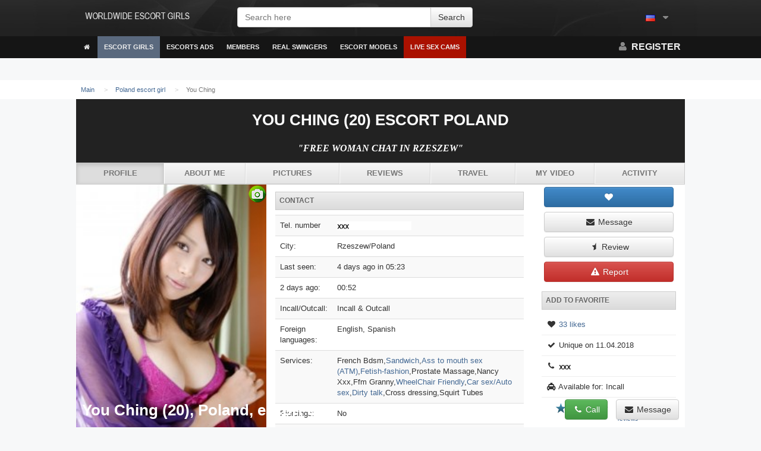

--- FILE ---
content_type: text/html; charset=UTF-8
request_url: https://escortgeek.eu/poland/profile-you-ching-id5451.php
body_size: 10166
content:
<!DOCTYPE html>
<html>
	<head>	
		<link rel="icon" type="image/png" href="/favicon.png" />
		<meta charset="utf-8"/>
		<meta http-equiv="X-UA-Compatible" content="IE=edge"/>
		<!--<meta http-equiv="refresh" content="3600" >-->
		<meta name="viewport" content="width=device-width, initial-scale=1, user-scalable=no" />
		<title>You Ching, age 20, Escort in Rzeszew / Poland - escortgeek.eu</title>
		<meta name="description" content="Poland escort You Ching, Age: 20yo, Introduction: Come by for a naughty adventure and feel free to book me for a longer session, overnight, or as a kinky tour guide if you are in Berlin for a holiday."/>
		<link rel="canonical" href="https://escortgeek.eu/poland/profile-you-ching-id5451.php"/>
		<script src="/assets/js/jquery-1.11.0.min.js"></script>
		<link rel="stylesheet" href="/assets/css/sxt.2017.09.06.css" type="text/css"/>
		<link rel="stylesheet" href="/assets/css/flags.css" type="text/css" />
		<link rel="stylesheet" href="/assets/css/jquery.mCustomScrollbar.min.css" />
		<link href="//maxcdn.bootstrapcdn.com/font-awesome/4.1.0/css/font-awesome.min.css" rel="stylesheet" />		
		<script src="/ajax/libs/modernizr/2.8.2/modernizr.min.js"></script>
		<script src="/assets/js/jquery.mCustomScrollbar.concat.min.js"></script>
		<script src="/assets/js/jquery.autosize.min.js"></script>
		<script src="/ajax/libs/jquery.lazyloadxt/1.0.0/jquery.lazyloadxt.min.js"></script>
		<script src="/assets/js/main.js"></script>
		<script src="/assets/js/tinynav.min.js"></script>
		<script src="/assets/js/jquery.responsImg.min.js"></script>
		<script src="/assets/js/relocate.js" type="text/javascript"></script>    
		<link href="https://fonts.googleapis.com/css?family=Josefin+Sans:300" rel="stylesheet" type="text/css" />
		<link href='https://fonts.googleapis.com/css?family=Lato:400,900' rel='stylesheet' type='text/css' />
		<script src="/assets/js/times.js"></script>
		<script>				
			$(function(){

				
				$(".collapsable").tinyNav({
					active:"active"
				});
				
				if ($("textarea").length)
				{
					$('textarea').autosize() ; 
				}	

								
			}) ;
			
		</script>	
	</head>
	<!--<body  oncontextmenu="return false;">-->
	<body>
		<script type='text/javascript'>
									
						if (!getCookie('sxt_age_check')) {
							age_check() ;
						}
					
					
		</script>
		<!--
		<div class='container'>
			<div style='margin-top:8px;margin-bottom:8px;height:90px;width:728px;background-color:#AAA;overflow:hidden;margin-left:auto;margin-right:auto;left:0px;right:0px;background-image:url("https://escortgeek.eu/static/2/6/5/265a33765b2f18a8f7fad5eecfa29ac5");'></div>
		</div>
		-->
		<div id='superwrapper'>
			<div id='mainheader' class=' hidden-xs'>
				<div class='container'>
					<div class='col-md-3'>
						<a href="https://escortgeek.eu"  style="margin:0px;float:left;" id='logo'>
							<img src="/assets/img/logo-w.png" height="30" alt="escortgeek.eu - Independent Escort Girls | Massage, BlowJobv, Sweety Girls Europe" title="escortgeek.eu: Independent Escort Girls | Massage, BlowJobv, Sweety Girls Europe" /></a>				
					</div>
					<div class='col-md-5'>
						<form id='searchbox' method="get" action="https://escortgeek.eu">
							<div class='form-group'>
								<div class="input-group input-group">
									<input type="text" class="form-control" placeholder="Search here" aria-describedby="sizing-addon1" name="s" id="s" />
									<div class="input-group-btn">
										<input type='submit' class='btn btn-default' value='Search' />
									</div>			
								</div>
							</div>
						</form>
					</div>
					<div class="col-md-4">
						<ul class="navi usermenu pull-right">
							<li class="dropdownmenu" id="slang">
								<a href="#" class><span class="flag flag-ht "></span> 
								<i class="fa fa-fw fa-caret-down"></i></a>
								<ul class>
								<li><a href="https://escortgeek.eu/denmark/">Denmark</a></li><li><a href="https://escortgeek.eu/italy/">Italy</a></li><li><a href="https://escortgeek.eu/france/">France</a></li><li><a href="https://escortgeek.eu/portugal/">Portugal</a></li><li><a href="https://escortgeek.eu/poland/">Poland</a></li><li><a href="https://escortgeek.eu/belgium/">Belgium</a></li><li><a href="https://escortgeek.eu/switzerland/">Switzerland</a></li><li><a href="https://escortgeek.eu/finland/">Finland</a></li><li><a href="https://escortgeek.eu/ireland/">Ireland</a></li><li><a href="https://escortgeek.eu/malaysia/">Malaysia</a></li><li><a href="https://escortgeek.eu/germany/">Germany</a></li><li><a href="https://escortgeek.eu/canada/">Canada</a></li><li><a href="https://escortgeek.eu/netherlands/">Netherlands</a></li><li><a href="https://escortgeek.eu/caribbean/">Caribbean</a></li><li><a href="https://escortgeek.eu/south-africa/">South Africa</a></li><li><a href="https://escortgeek.eu/norway/">Norway</a></li><li><a href="https://escortgeek.eu/israel/">Israel</a></li><li><a href="https://escortgeek.eu/russia/">Russia</a></li><li><a href="https://escortgeek.eu/georgia/">Georgia</a></li><li><a href="https://escortgeek.eu/costarica/">Costarica</a></li><li><a href="https://escortgeek.eu/spain/">Spain</a></li><li><a href="https://escortgeek.eu/luxembourg/">Luxembourg</a></li><li><a href="https://escortgeek.eu/austria/">Austria</a></li><li><a href="https://escortgeek.eu/sweden/">Sweden</a></li><li><a href="https://escortgeek.eu/ivory-coast/">Ivory Coast</a></li><li><a href="https://escortgeek.eu/greece/">Greece</a></li><li><a href="https://escortgeek.eu/malta/">Malta</a></li><li><a href="https://escortgeek.eu/bulgaria/">Bulgaria</a></li><li><a href="https://escortgeek.eu/turkey/">Turkey</a></li><li><a href="https://escortgeek.eu/uae/">UAE</a></li><li><a href="https://escortgeek.eu/slovenia/">Slovenia</a></li><li><a href="https://escortgeek.eu/cyprus/">Cyprus</a></li><li><a href="https://escortgeek.eu/australia/">Australia</a></li><li><a href="https://escortgeek.eu/croatia/">Croatia</a></li><li><a href="https://escortgeek.eu/bahrain/">Bahrain</a></li><li><a href="https://escortgeek.eu/slovakia/">Slovakia</a></li><li><a href="https://escortgeek.eu/qatar/">Qatar</a></li><li><a href="https://escortgeek.eu/latvia/">Latvia</a></li><li><a href="https://escortgeek.eu/new-zealand/">New Zealand</a></li><li><a href="https://escortgeek.eu/estonia/">Estonia</a></li><li><a href="https://escortgeek.eu/hungary/">Hungary</a></li><li><a href="https://escortgeek.eu/czech-republic/">Czech Republic</a></li><li><a href="https://escortgeek.eu/lithuania/">Lithuania</a></li><li><a href="https://escortgeek.eu/monaco/">Monaco</a></li><li><a href="https://escortgeek.eu/iceland/">Iceland</a></li><li><a href="https://escortgeek.eu/montenegro/">Montenegro</a></li><li><a href="https://escortgeek.eu/singapore/">Singapore</a></li>
								</ul>
							</li>
						</ul>
					</div>
				</div>
			</div>
			<div class='topmenu'>
				<div class='container'>
					<a href="/" id="navtoggler"><i class='fa fa-fw fa-bars'></i></a>
					<a href="/" class='visible-xs' style="margin:0px;float:left;padding-top:8px" id='logo-mobile'>
								<img src="/assets/img/logo-w.png" height="30">
						</a>	
					<nav id='navigation'>
					<ul class='navi navigation' id=''>
						<li class="visible-xs">
							<form action="https://escortgeek.eu" method="get" class="form" style="padding:8pt">
								<input type="search" name="s" class="form-control" placeholder="Search here"/>
							</form>
						</li>
						<li class=''><a href='/' ><i class='fa fa-fw fa-home'></i></a></li>
									<li class='hassub'><a href='#' class='active'>Escort Girls</a>
									<ul class='navisub'>
				<li><a href='https://escortgeek.eu/croatia/profile-corien-id2850.php'>Corien extremely sweet personality</a></li>
				<li><a href='https://escortgeek.eu/new-zealand/profile-eija-anneli-id2224.php'>Eija Anneli emel unforgettable experience</a></li>
				<li><a href='https://escortgeek.eu/caribbean/profile-sarniya-id219.php'>Sarniya unforgettable erotic experience for you</a></li>
				<li><a href='https://escortgeek.eu/canada/profile-chiquita-id2481.php'>Chiquita very experienced real pic</a></li>
				<li><a href='https://escortgeek.eu/france/profile-hadyaresa-id4591.php'>Hadyaresa amazing erotic time</a></li>
				<li><a href='https://escortgeek.eu'>All cities...</a></li>
									</ul>
								</li>
								<li class='hassub'><a href='https://escortgeek.eu/belgium/' class=''>Escorts Ads</a>
									<ul class='navisub'>
				<li><a href="https://escortgeek.eu/switzerland/profile-nayoul-id2608.php">French Escorts</a></li>
				<li><a href="https://escortgeek.eu/italy/profile-amanda-stephalin-id45.php">Desenzano Escort</a></li>
				<li><a href="https://escortgeek.eu/spain/profile-koutkham-id2419.php">Brazilian escorts</a></li>
				<li><a href="https://escortgeek.eu/costarica/profile-jaron-id594.php">Independent Escorts</a></li>
				<li><a href="https://escortgeek.eu/georgia/profile-marie-france-id5093.php">Agencies</a></li>
				<li><a href="https://escortgeek.eu/canada/profile-ariraya-id3275.php">TS Escorts</a></li>
				<li><a href="https://escortgeek.eu/poland/profile-nualanong-id3817.php">More Belgian escorts in Rzeszew</a></li>
									</ul>
								</li>
								<li><a href='https://escortgeek.eu/cyprus/'>Members</a></li>
								<li><a href='/wp-content/profile.php' >Real Swingers</a></li>
								<li class='hassub'><a href='#' class=''>Escort Models</a>
									<ul class='navisub'>
				<li><a href="https://escortgeek.eu/italy/profile-shanei-id3467.php">Shanei</a></li>
				<li><a href="https://escortgeek.eu/russia/profile-yaowayot-id2987.php">Yaowayot</a></li>
				
				
				
				<li><a href="https://escortgeek.eu/germany/profile-reea-id939.php">Reea</a></li>
				<li><a href="https://escortgeek.eu/czech-republic/profile-abderhman-id353-1.php">Abderhman</a></li>
				<li><a href='#'>FAQ</a></li>
									</ul>
								</li>
									<li class=''><a href='/wp-content/profile.php' style='background-color:#AA1100;'>Live sex cams</a></li>
					</ul>
					</nav>
					<ul class='navi usermenu pull-right'>
						<!--<li><a href='#'><i class='fa fa-fw fa-search'></i></a></li>-->
						<!--
						<li class="dropdownmenu hidden-xs showfixed">
							<a href="#" onclick="$('#searchinput').focus(); return true;"><i class='fa fa-fw fa-search'></i></a>
							<ul class="">
								<li class='title'><a href="#">Search</a></li>
								<li style="width:100%" class="preventfromhidedropdowns">
								
									<form action="/" method="get" style="padding:5px;"><input class="preventfromhidedropdowns form-control" name="s" placeholder="Search here" id="searchinput"></form>
								</li>
							</ul>
						</li>
						-->
												<li><a href='/wp-content/register.php'><span class='visible-xs visible-sm'><i class='fa fa-fw fa-user'></i></span> <span class='visible-md visible-lg'><i class='fa fa-fw fa-user'></i> Register</span></a></li>
					</ul>
				</div>
			</div>
			<div style="overflow:hidden;position:relative;width:100%;" id="fixedplaceholder"></div>
						<div id='innercontent'>
				<div id="ttop">
														<div class='container'>
							<ol class='breadcrumb'><li itemscope itemtype='https://data-vocabulary.org/Breadcrumb'><a itemprop='url' href='/'><span itemprop='title'>Main</span></a></li><li itemscope itemtype='https://data-vocabulary.org/Breadcrumb'><a itemprop='url' href='https://escortgeek.eu/poland/'><span itemprop='title'>Poland escort girl</span></a></li><li class='active'  itemscope itemtype='https://data-vocabulary.org/Breadcrumb'><span itemprop='url'><span itemprop='title'>You Ching</span></span></li> </ol>						</div>
				</div>
<script src="//d1p9tomrdxj6zt.cloudfront.net/assets/js/jquery.event.move.js"></script>
<script src="//d1p9tomrdxj6zt.cloudfront.net/assets/js/jquery.event.swipe.js"></script>
<script src="//d1p9tomrdxj6zt.cloudfront.net/assets/js/photoviewer2.js"></script>
<!--<script src="/assets/js/photoviewer.js"></script>-->
<!-- scoll menu -->
<div style='width:100%;color:#111;display:block;z-index:5;position:fixed;bottom:0px;left:0px;' id='qmenu'>
	<div class='container' style='background-image:url("//d1p9tomrdxj6zt.cloudfront.net/assets/img/black-50.png");padding:8px;'>
		<h2 style='font-size:2.0em;padding:2px;margin:0px;color:#FFF;text-align:left'>You Ching (20), Poland, escort girl
		
		<a href="/wp-content/profile.php" class="btn btn-default btn-md pull-right"><i class="fa fa-fw fa-envelope"></i><span class="hidden-xs">  Message</span></a>
			<span class="pull-right">&nbsp;</span>
			<span class="pull-right">&nbsp;</span>
		<a href="/wp-content/profile.php" class="btn btn-success btn-md pull-right"><i class="fa fa-fw fa-phone"></i> Call</a>
		</h2>
	</div>
</div>
<!-- /scoll menu -->
	<div class='col-md-12' style="text-transform:uppercase;" id="escort_profile_heading">	
<div class='container text-center '   style='background-color:#222;text-align:center !important'>		
	<div>
						<div class='circular hidden-xs'></div> 	
						<h1>You Ching (20) escort Poland</h1>
						<h2 style="font-style:italic" class="block_para">"Free Woman Chat in Rzeszew"</h2>
						<div class='clearfix'></div>
					<ul class='nav nav-justified collapsable'>
												<li class="active"><a href="#" >Profile</a></li>
												<li ><a href="#aboutme" >About me</a></li>
												<li ><a href="/wp-content/profile.php" >Pictures</a></li>
												<li ><a href="#" >Reviews</a></li>
												<li ><a href="#" >Travel</a></li>
												<li ><a href="/wp-content/profile.php" >My video</a></li>
												<li ><a href="#" >Activity</a></li>
					</ul>
		</div>
	</div>
</div>
<div class='container white'>
	<div class='' style='border-top:0px;border-radius:0px;'>
		<div class='clearfix'></div>
		<div class='col-md-9 white'>
			<div class=''>
				<script>
	var ajax_loadable_comments = true ;
	
	$(function(){

	}) ;
	
</script>
<div class='row'>
	<div class='col-md-5'>
					<div class='row' style='' id='photos'>
						<a href="/wp-content/profile.php" style="overflow:hidden;position:relative;display:block" >
								<img class="ephoto" src="https://escortgeek.eu/girls/you-ching/58efdccfeeb844bc8d75b3136cecd8f3.jpg" alt="Escort You Ching, Poland - 11188" style='padding-bottom:1px;' width="320"/>
																	<span class="verified-icon verified-2" title="2" style="marging:0;right:0px;position:absolute;padding-left:30px;z-index:1;font-size:8pt">
											Verified									</span>

														</a>
			</div>
			</div>

	<div class='col-md-7'>

		<h3 class='title dark'>Contact</h3>
		<table class='table table-striped'>
							<tr>
					<td>Tel. number</td>
					<td><a href="/wp-content/profile.php"><img src="https://escortgeek.eu/phone/number/number.png" height="15"/></a></td>
				</tr>
			
												<tr>
						<td>City:</td>
						<td>Rzeszew/Poland</td>
					</tr>
																<tr>
						<td>Last seen:</td>
						<td>4 days ago in 05:23</td>
					</tr>
																<tr>
						<td>2 days ago:</td>
						<td>00:52</td>
					</tr>
																<tr>
						<td>Incall/Outcall:</td>
						<td>Incall &amp; Outcall</td>
					</tr>
																<tr>
						<td>Foreign languages:</td>
						<td>English, Spanish</td>
					</tr>
																<tr>
						<td>Services:</td>
						<td>
						French Bdsm,<a href="#" title="Sandwich is two guys having sex with the same girl at the same time.">Sandwich</a>,<a href="#" title="Ass to mouth sex is when a man fucks someone in their ass and pulls out and put his cock into that persons mouth, so that person can taste his/hers own ass, often repeating this several times.">Ass to mouth sex (ATM)</a>,<a href="#" title="Fetish-fashion means that the girl offers to dress in lacquer and leather. Or maybe other kinds of fetish like lingerie, stockings, latex and so on.">Fetish-fashion</a>,Prostate Massage,Nancy Xxx,Ffm Granny,<a href="#" title="This Advertiser offers her services in a place where wheel chair users have easy access.">WheelChair Friendly</a>,<a href="#" title="Sex in the clients car, either a quick blowjob or handjob or regular sex on a discrete parking place.">Car sex/Auto sex</a>,<a href="https://escortgeek.eu/georgia/profile-mokhless-id3446.php">Dirty talk</a>,Cross dressing,Squirt Tubes</td>
					</tr>
																<tr>
						<td>Piercings:</td>
						<td>No</td>
					</tr>
																<tr>
						<td>Private Area:</td>
						<td>Shaven</td>
					</tr>
																<tr>
						<td>Safe apartment:</td>
						<td>Yes</td>
					</tr>
																</table>
		<h3 id="aboutme" class='title dark'>About Me</h3>
		<p class='block_para'>
						 Come by for a naughty adventure and feel free to book me for a longer session, overnight, or as a kinky tour guide if you are in Berlin for a holiday.About meI'm a Berlinbased British bizarre lady (dominant or switch) who loves roleplay and kinky fun, wetgames, anal play (active) and much more... Come by for a naughty adventure and feel free to book me for a longer session, overnight, or as a kinky tour guide if you are in Berlin for a holiday.I'm a Berlinbased British bizarre lady (dominant or switch) who loves roleplay and kinky fun, wetgames, anal play (active) and much more... I am charming and elegant but have a very dirty mind.  I'm a Berlinbased British bizarre lady (dominant or switch) who loves roleplay and kinky fun, wetgames, anal play (active) and much more... I am charming and elegant but have a very dirty mind. I also love to switch if you'd like to turn the tables. Let me tie you down and have my wicked way with you. Let me tie you down and have my wicked way with you. I am charming and elegant but have a very dirty mind. I also love to switch if you'd like to turn the tables. Come by for a naughty adventure and feel free to book me for a longer session, overnight, or as a kinky tour guide if you are in Berlin for a holiday.Honestly just bored n looking for a bit of fun easy goin love getting out n socializing but dont mind just staying in for the night n watching a few movies. Let me tie you down and have my wicked way with you. I also love to switch if you'd like to turn the tables.</p>
		<h3 class='title dark'>Personlig info & Bio</h3>
		<table class='table table-striped'>
																		<tr>
							<td>Height:</td>
							<td>200 cm / 6'7''</td>
						</tr>
																				<tr>
							<td>Weight:</td>
							<td>48 kg / 106 lbs</td>
						</tr>
																				<tr>
							<td>Age:</td>
							<td>20 yrs</td>
						</tr>
						<tr>
							<td>Favorite quote:</td>
							<td>It is what it is</td>
						</tr>
																				<tr>
							<td>Nationality:</td>
							<td>Belgian</td>
						</tr>
						<tr>
							<td>Preferences:</td>
							<td>Wanting couples</td>
						</tr>
																													<tr>
							<td>Breast:</td>
							<td>very large:)</td>
						</tr>
																				<tr>
							<td>Lingerie:</td>
							<td>Mit Mat Mamá</td>
						</tr>
																				<tr>
							<td>Perfumes:</td>
							<td>Bois 1920</td>
						</tr>
																				<tr>
							<td>Orientation:</td>
							<td>Bisexuals</td>
						</tr>
																							</table>	
		<h3 class='title dark'>Prices</h3>
					<table class='table table-striped'>
				<thead><th>Time</th><th class='text-center'>Incall</th><th class='text-center'>Outcall</th></thead>
				<tbody>
									<tr>
						<td><strong>Quick</strong></td>
						<td class='text-center'>70 eur</td>
						<td class='text-center'>180 eur
													</td>
					</tr>
									<tr>
						<td><strong>1 hour</strong></td>
						<td class='text-center'>250 eur</td>
						<td class='text-center'>350 eur + Outcall Travel Fee (Taxi)</td>
					</tr>
									<tr>
						<td><strong>Plus hour</strong></td>
						<td class='text-center'><i class='fa fa-fw fa-times'></i></td>
						<td class='text-center'><i class='fa fa-fw fa-times'></i>
													</td>
					</tr>
									<tr>
						<td><strong>12 hours</strong></td>
						<td class='text-center'><i class='fa fa-fw fa-times'></i></td>
						<td class='text-center'><i class='fa fa-fw fa-times'></i></td>
					</tr>
									<tr>
						<td><strong>24 hours</strong></td>
						<td class='text-center'>1200 eur</td>
						<td class='text-center'><i class='fa fa-fw fa-times'></i></td>
					</tr>
								</tbody>
			</table>
		<p class='block_para'>		
						 I dont know, when i find the answhere i tell you. Just looking to have some fun in life 87kg nice out going need to have some fun been in a long relationship been to long.</p>
				<div class='clearfix'></div>
						<hr />		
		<h3 id="coment" class='title dark'>Comments</h3>
			<div class="alert alert-warning" role="alert">Log in to leave a comment!</div>
<div class='row' style=''>
	<div class='col-md-12'>
		<a name='comments'></a>
		<h3 class='title'>	
							6				comments					</h3>
							<div id='comments_block'>
					<div>
		<a name="comment_127338"></a>
		<a href='#'>
							<img src='//d1p9tomrdxj6zt.cloudfront.net/pix/s/e/x/crop-0-0-0/50/50/sex_girl.jpg' align='left' style='margin-right:4px'/>
						
			<strong>
									<span title='NOW ONLINE' class='is_online user_107589'><i class='fa fa-fw fa-circle'></i></span> 
						Antidisestablishmentarian <span class='flag flag-be '></span>
							</strong>
		</a> 
						<br>
		<a href='#'><time timestamp='1522151328'>26.08.2021 in 04:14</time></a> 
		
		<span class='pull-right'>
			<a href='#'><i class='fa fa-fw fa-chevron-up'></i></a> | 
			<span id='cp_127338'>+1</span> | 
			<a href='#'><i class='fa fa-fw fa-chevron-down'></i></a>
		</span>
		
				<p  id='comment_id_21743'>She's freaking gorgeous beyond her years!</p>
		
		<div>
					</div>
	</div>
	<div>
		<a name="comment_127338"></a>
		<a href='#'>
							<img src='//d1p9tomrdxj6zt.cloudfront.net/pix/s/e/x/crop-0-0-0/40/40/sex_boy.jpg' align='left' style='margin-right:4px'/>
						
			<strong>
									<span title='Online' class='is_online user_107589'><i class='fa fa-fw fa-circle'></i></span> 
						Buncher <span class='flag flag-qa '></span>
							</strong>
		</a> 
						<br>
		<a href='#'><time timestamp='1522151328'>17.08.2021 in 16:05</time></a> 
		
		<span class='pull-right'>
			<a href='#'><i class='fa fa-fw fa-chevron-up'></i></a> | 
			<span id='cp_127338'>+1</span> | 
			<a href='#'><i class='fa fa-fw fa-chevron-down'></i></a>
		</span>
		
				<p  id='comment_id_26196'>she is so amazing looking, all of her pics are gorgeous</p>
		
		<div>
					</div>
	</div>
	<div>
		<a name="comment_127338"></a>
		<a href='#'>
							<img src='//d1p9tomrdxj6zt.cloudfront.net/pix/s/e/x/crop-0-0-0/50/50/sex_girl.jpg' align='left' style='margin-right:4px'/>
						
			<strong>
									<span title='NOW ONLINE' class='is_online user_107589'><i class='fa fa-fw fa-circle'></i></span> 
						Akiko <span class='flag flag-cl '></span>
							</strong>
		</a> 
						<br>
		<a href='#'><time timestamp='1522151328'>24.08.2021 in 07:33</time></a> 
		
		<span class='pull-right'>
			<a href='#'><i class='fa fa-fw fa-chevron-up'></i></a> | 
			<span id='cp_127338'>+1</span> | 
			<a href='#'><i class='fa fa-fw fa-chevron-down'></i></a>
		</span>
		
				<p  id='comment_id_16114'>I am moving to Charleston,SC maybe in May, and I think it will be nice if I could find a friend/girlfriend who needs a warm and nice guy :.</p>
		
		<div>
					</div>
	</div>
	<div>
		<a name="comment_127338"></a>
		<a href='#'>
							<img src='//d1p9tomrdxj6zt.cloudfront.net/pix/s/e/x/crop-0-0-0/50/50/sex_girl.jpg' align='left' style='margin-right:4px'/>
						
			<strong>
									<span title='Online' class='is_online user_107589'><i class='fa fa-fw fa-circle'></i></span> 
						Iniesta <span class='flag flag-br '></span>
							</strong>
		</a> 
						<br>
		<a href='#'><time timestamp='1522151328'>20.08.2021 in 19:47</time></a> 
		
		<span class='pull-right'>
			<a href='#'><i class='fa fa-fw fa-chevron-up'></i></a> | 
			<span id='cp_127338'>+1</span> | 
			<a href='#'><i class='fa fa-fw fa-chevron-down'></i></a>
		</span>
		
				<p  id='comment_id_3887'>Originally Posted by t3sla</p>
		
		<div>
					</div>
	</div>
	<div>
		<a name="comment_127338"></a>
		<a href='#'>
							<img src='//d1p9tomrdxj6zt.cloudfront.net/pix/s/e/x/crop-0-0-0/50/50/sex_girl.jpg' align='left' style='margin-right:4px'/>
						
			<strong>
									<span title='Online' class='is_online user_107589'><i class='fa fa-fw fa-circle'></i></span> 
						Beseech <span class='flag flag-sa '></span>
							</strong>
		</a> 
						<br>
		<a href='#'><time timestamp='1522151328'>23.08.2021 in 03:37</time></a> 
		
		<span class='pull-right'>
			<a href='#'><i class='fa fa-fw fa-chevron-up'></i></a> | 
			<span id='cp_127338'>+1</span> | 
			<a href='#'><i class='fa fa-fw fa-chevron-down'></i></a>
		</span>
		
				<p  id='comment_id_9743'>but those aren't twins. Safe to say that they look related. Accurate and within the rules.</p>
		
		<div>
					</div>
	</div>
	<div>
		<a name="comment_127338"></a>
		<a href='#'>
							<img src='//d1p9tomrdxj6zt.cloudfront.net/pix/s/e/x/crop-0-0-0/50/50/sex_girl.jpg' align='left' style='margin-right:4px'/>
						
			<strong>
									<span title='NOW ONLINE' class='is_online user_107589'><i class='fa fa-fw fa-circle'></i></span> 
						Usurer <span class='flag flag-ng '></span>
							</strong>
		</a> 
						<br>
		<a href='#'><time timestamp='1522151328'>21.08.2021 in 17:06</time></a> 
		
		<span class='pull-right'>
			<a href='#'><i class='fa fa-fw fa-chevron-up'></i></a> | 
			<span id='cp_127338'>+1</span> | 
			<a href='#'><i class='fa fa-fw fa-chevron-down'></i></a>
		</span>
		
				<p  id='comment_id_4822'>Very nice! Great figure!</p>
		
		<div>
					</div>
	</div>
	<div class='text-center' id='paginator'>
<ul class='pagination'><li><a href='https://escortgeek.eu/poland/profile-boewi-aakansha-id5447.php' rel='previous'>&lang;</a></li><li class='active'><a href='#' rel=''>1</a></li><li><a href='https://escortgeek.eu/poland/profile-quattara-id5.php' rel='next'>&rang;</a></li></ul></div>			</div>
			</div>
</div>	</div>
</div>
			</div>
		</div>
		<div class='col-md-3'>
			<div id='nutshell_placeholder' style='display:block !important;'>
				<div id='nutshell' style='position:relative;overflow:hidden;display:block;clear:both;' class="">
				<div class='white'>
					<div class='clearfix'></div>
											<div class='col-md-12 col-xs-6'>
							<a id='' class='likebtn btn btn-block btn-primary'><i class='fa fa-fw fa-heart'></i></a>
						</div>
													<div class='col-md-12 col-xs-6'>
								<a href='/wp-content/profile.php' class='btn btn-block btn-default'><i class='fa fa-fw fa-envelope'></i> Message</a>
							</div>
												<div class='col-md-12 col-xs-6'>
							<a href='/wp-content/profile.php' class='btn btn-block btn-default'><i class='fa fa-fw fa-star-half'></i> Review</a>
						</div>
					
										<div class='col-md-12 col-xs-6'>
						<a href='/wp-content/profile.php' class="btn btn-block btn-danger"><i class='fa fa-fw fa-exclamation-triangle'></i> Report</a>
					</div>
										<div class='clearfix'></div>
					
					<h3 class='title dark hidden-xs'>Add to favorite</h3>
					<div class='hidden-xs'  itemscope itemtype="https://data-vocabulary.org/Review-aggregate">
						<p class='bordered_list_item'>
						<i class='fa fa-fw fa-heart'></i> <a href='/wp-content/profile.php' >33 likes</a></p>
						<p class='bordered_list_item'>
						<i class='fa fa-fw fa-check'></i> 
							Unique							 on 11.04.2018													</p>
													<p class='bordered_list_item'>
								<i class='fa fa-fw fa-phone'></i> 
																<a href="/wp-content/profile.php"><img src="/phone/number/number.png" height="15"/></a>
							</p>			
												<p class='bordered_list_item'>
							<i class='fa fa-fw fa-cab'></i> Available for: Incall						</p>
						<p class='bordered_list_item'  itemprop="rating" itemscope itemtype="https://data-vocabulary.org/Rating">
						<span class='col-xs-6'>
										<span class='stars s30'></span>
									</span>
									<span class='col-xs-6'>
										<a href="/wp-content/profile.php"><small><span  itemprop="average">5.0</span>/<span itemprop="best">5</span> by <span itemprop="votes">4</span> reviews</small></a>
									</span>
																<span class='clearfix'></span>
														<!--
							5							<i class='fa fa-fw fa-clock-o'></i> Today: 							-->
						</p>
						<p class='bordered_list_item'>
															<i class='fa fa-fw fa-comments'></i> <a href="#coment">6 comments</a>
														<!--
							5							<i class='fa fa-fw fa-clock-o'></i> Today: 							-->
						</p>	
					</div>
				</div>
			</div>
			<a href="/wp-content/profile.php" style="display: block; clear: both; overflow: hidden; position: relative; margin-bottom: 5px; padding: 2px; border: 1px solid rgb(238, 238, 238); background-color: rgb(255, 255, 255);"><div class="is_online user_107439" style="background-color: rgb(110, 210, 36); color: rgb(255, 255, 255); font-weight: bold; text-align: center; display: none; overflow: hidden; padding: 5px;">NOW ONLINE</div><img class="growonhover" style="width:100%" src="https://escortgeek.eu/pic-phonegirls-escorts/thumb_samesize142_192_1530357903_eg20_image.png" title="Alistan" /><a href="/wp-content/profile.php" class="btn btn-block btn-primary" style="margin-top: 2px; border-radius: 0px;"><i class="fa fa-fw fa-phone"></i> XXX</a></a>
			<a href="/wp-content/profile.php" style="display: block; clear: both; overflow: hidden; position: relative; margin-bottom: 5px; padding: 2px; border: 1px solid rgb(238, 238, 238); background-color: rgb(255, 255, 255);"><div class="is_online user_107439" style="background-color: rgb(110, 210, 36); color: rgb(255, 255, 255); font-weight: bold; text-align: center; display: none; overflow: hidden; padding: 5px;">NOW ONLINE</div><img class="growonhover" style="width:100%" src="https://escortgeek.eu/pic-phonegirls-escorts/thumb_samesize142_192_1520707183_eg7_zakkkrr2.png"title="Aibsatou"/><a href="/wp-content/profile.php" class="btn btn-block btn-primary" style="margin-top: 2px; border-radius: 0px;"><i class="fa fa-fw fa-phone"></i> XXX</a></a>
			<a href="/wp-content/profile.php" style="display: block; clear: both; overflow: hidden; position: relative; margin-bottom: 5px; padding: 2px; border: 1px solid rgb(238, 238, 238); background-color: rgb(255, 255, 255);"><div class="is_online user_107439" style="background-color: rgb(110, 210, 36); color: rgb(255, 255, 255); font-weight: bold; text-align: center; display: none; overflow: hidden; padding: 5px;">NOW ONLINE</div><img class="growonhover" style="width:100%" src="https://escortgeek.eu/pic-phonegirls-escorts/thumb_samesize142_192_1530452259_eg18_img-4337-30-06-18-05-15.png"title="Zablon"/><a href="/wp-content/profile.php" class="btn btn-block btn-primary" style="margin-top: 2px; border-radius: 0px;"><i class="fa fa-fw fa-phone"></i> XXX</a></a>
			<a href="/wp-content/profile.php" style="display: block; clear: both; overflow: hidden; position: relative; margin-bottom: 5px; padding: 2px; border: 1px solid rgb(238, 238, 238); background-color: rgb(255, 255, 255);"><div class="is_online user_107439" style="background-color: rgb(110, 210, 36); color: rgb(255, 255, 255); font-weight: bold; text-align: center; display: none; overflow: hidden; padding: 5px;">NOW ONLINE</div><img class="growonhover" style="width:100%" src="https://escortgeek.eu/pic-phonegirls-escorts/thumb_samesize142_192_1529355880_eg17_2.png"title="Sayoud"/><a href="/wp-content/profile.php" class="btn btn-block btn-primary" style="margin-top: 2px; border-radius: 0px;"><i class="fa fa-fw fa-phone"></i> XXX</a></a>
			</div>
		</div>
	</div>
</div>
	<div class=''>
			<div class='footer'>
				<div class='container'>
					<div class='col-md-3 col-xs-6'>
						<h3>Escorts Poland</h3>
						<ul class="list-group">
			<li><a href='https://escortgeek.eu/hungary/'>Hungary escorts</a></li>
			<li><a href='https://escortgeek.eu/czech-republic/'>Escort Czech Republic</a></li>
			<li><a href='https://escortgeek.eu/malta/'>Escort Malta</a></li>
			<li><a href='https://escortgeek.eu/ivory-coast/'>Escort Ivory Coast</a></li>
			<li><a href='https://escortgeek.eu/map-wsdfhopiu1.php'>All escorts</a></li>
						</ul>
					</div>
					<div class='col-md-3 col-xs-6'>
						<H3>Guide</h3>
							<ul class = "list-group">
							<li><a href="https://escortgeek.eu/bahrain/profile-zirel-id1224.php">Foot sex pantyhose fetish</a></li>
							<li><a href="https://escortgeek.eu/turkey/profile-ghadier-id270.php">Busty Lezzies Pic</a></li>
							<li><a href="https://escortgeek.eu/latvia/profile-tenuvia-id3912.php">Mature mother sluts</a></li>
							
						</ul>
					</div>
					<div class='col-md-3 col-xs-6'>
						<h3>Top girls</h3>
						<ul class="list-group">
							<li><a href="https://escortgeek.eu/belgium/profile-ylvadotter-id4079.php">Ylvadotter</a></li>
							<li><a href="https://escortgeek.eu/iceland/profile-weiwie-id1206-1.php">Weiwie</a></li>
							<li><a href="https://escortgeek.eu/south-africa/profile-kajn-id1757.php">Kajn</a></li>
							<li><a href="https://escortgeek.eu/germany/profile-kebyera-id337.php">Kebyera</a></li>
							<li><a href="https://escortgeek.eu/canada/profile-eleionor-id1024.php">Eleionor</a></li>					
						</ul>
					</div>
					<div class='col-md-3 col-xs-6'>
						<h3>escortgeek.eu in WorldWide</h3>
						<ul class="list-group">
							<li><span class="flag flag-mp "></span> <a title="escorts in Montenegro" href='https://escortgeek.eu'>Poland</a></li>
							<li><span class="flag flag-an"></span> <a title="escorts in Portugal" href='https://escortgeek.eu'>Austria</a></li>
							<li><span class="flag flag-ck "></span> <a title="escorts in Slovenia" href='https://escortgeek.eu'>Iceland</a></li>
							<li><span class="flag flag-dk "></span> <a title="escorts in Canada" href='https://escortgeek.eu'>Qatar</a></li>
						</ul>
					</div>
				</div>
			</div>
			<div class='footer_black'>
				<div class='container'>
					<!--
					<h3>
						Last viewed escorts					</h3>
					
					<div id='history'>
					<script>
					function h(ret)
					{
						if ($.isArray(ret))
							$.each(ret, function(i,o)
							{
								if (typeof o.img !== 'undefined')
								{
									var imgsrc = "/pix/" + o.img[0] + "/" + o.img[1] + "/" + o.img[2] + "/crop-0-0-0/80/80/" + o.img + ".jpg" ;
									var a = $("<a></a>") ;
									a.attr("href","/x/redir?cid=" + o.cid) ;
									a.addClass('history_profile') ;
									a.html("<img src='" + imgsrc + "'>") ;
									$("#history").append(a) ;
								}
							}) ;					
					}
					
					$.ajax({

						dataType:"jsonp",
						url:"https://escortgeek.eu/history",
						jsonpCallback: "h"
					}) ;
					
					</script>
					</div>
					-->
					<a href="#"><h3>Popular tags</h3></a>
		<a href="https://escortgeek.eu/poland/profile-kellhede-id4911.php" class="tag">Escort_Poland</a>
		<a href="https://escortgeek.eu/finland/profile-mergina-id4450.php" class="tag">bartender_fuck</a>
		<a href="https://escortgeek.eu/poland/profile-shtereva-id3085.php" class="tag">BigTits_Poland</a>
		<a href="https://escortgeek.eu/south-africa/profile-elin-signe-id5058.php" class="tag">gorilla_hairy</a>
		<a href="https://escortgeek.eu/portugal/profile-attensia-id4.php" class="tag">sandyssecrets_net</a>
		<a href="https://escortgeek.eu/australia/profile-saphiraaaa-id1180.php" class="tag">egyptian_bikini</a>
		<a href="https://escortgeek.eu/netherlands/profile-claitof01-id1496.php" class="tag">over_pregnant</a>
		<a href="https://escortgeek.eu/poland/profile-yuanmei-id402.php" class="tag">ideas_pantyhose</a>
		<a href="https://escortgeek.eu/germany/profile-sirelle-id2462.php" class="tag">heavy_xxx</a>
		<a href="https://escortgeek.eu/qatar/profile-thuntita-id3652.php" class="tag">anal_mexicanas</a>
		<a href="https://escortgeek.eu/bulgaria/profile-jiaoru-id3625.php" class="tag">Poland_home_orgy</a>
		<a href="https://escortgeek.eu/netherlands/profile-petronela-ortanta-id3771.php" class="tag">bizarre_accident</a>
		<a href="https://escortgeek.eu/portugal/profile-harpritpal-id2555.php" class="tag">femdom_artist</a>
		<a href="https://escortgeek.eu/montenegro/profile-brukemeh-id1498.php" class="tag">maryse_sex</a>
		<a href="https://escortgeek.eu/poland/profile-persdotter-id474.php" class="tag">naked_puzzle</a>
		<a href="https://escortgeek.eu/singapore/profile-florvall-id4130.php" class="tag">cargo_uniform</a>
		<a href="https://escortgeek.eu/croatia/profile-ninn-id1841.php" class="tag">fuck_cousins</a>
		<a href="https://escortgeek.eu/croatia/profile-hadiess-id2076.php" class="tag">mermaid_tits</a>
		<a href="https://escortgeek.eu/turkey/profile-narmela-id5008.php" class="tag">yanna_sex_Poland</a>
		<a href="https://escortgeek.eu/spain/profile-lescoquines16-id547.php" class="tag">ebony_crystal</a>
		<a href="https://escortgeek.eu/denmark/profile-lynns-id4418.php" class="tag">strapless_panties</a>
		<a href="https://escortgeek.eu/finland/profile-natmilia-id4087.php" class="tag">lesbian_tourism</a>
		<a href="https://escortgeek.eu/cyprus/profile-larianneh-id4784.php" class="tag">fuck_jlo</a>
		<a href="https://escortgeek.eu/estonia/profile-viv-id3902.php" class="tag">shemale_members</a>
		<a href="https://escortgeek.eu/poland/profile-marriethe-id555.php" class="tag">Poland_Escorts</a>
		<a href="https://escortgeek.eu/sweden/profile-fyoulit-id1332.php" class="tag">amateur_songs</a>
		<a href="https://escortgeek.eu/sweden/profile-mourtaza-id2410.php" class="tag">georgous_pussy</a>
		<a href="https://escortgeek.eu/czech-republic/profile-joanna-isabella-id2541.php" class="tag">kakashi_fuck</a>
		<a href="https://escortgeek.eu/slovakia/profile-okbaslase-id1584.php" class="tag">oral_salt</a>
		<a href="https://escortgeek.eu/bulgaria/profile-kulow-id3359.php" class="tag">blue_milf</a>
						<div class='clearfix'></div>
					<div class='visible-xs'>
						<hr>
						<h3>escortgeek.eu in other languages</h3>
													<span><a href="#"  hreflang="cs"><span class='flag flag-cs'></span> Český</a></span>
													<span><a href="#"  hreflang="da"><span class='flag flag-da'></span> Dansk</a></span>
													<span><a href="#"  hreflang="de"><span class='flag flag-de'></span> Deutsch</a></span>
													<span><a href="#"  hreflang="en"><span class='flag flag-en'></span> English</a></span>
													<span><a href="#"  hreflang="es"><span class='flag flag-es'></span> Espanol</a></span>
													<span><a href="#"  hreflang="fi"><span class='flag flag-ag'></span> Suomi</a></span>
													<span><a href="#"  hreflang="hu"><span class='flag flag-hu'></span> Magyar</a></span>
													<span><a href="/#"  hreflang="no"><span class='flag flag-no'></span> Norsk</a></span>
													<span><a href="#"  hreflang="ro"><span class='flag flag-ro'></span> Roman</a></span>
													<span><a href="#"  hreflang="sv"><span class='flag flag-sv'></span> Svenska</a></span>
											</div>
					<div class="text-center" style="color:#DDD;padding-top:20px">
						<!--LiveInternet counter--><script type="text/javascript">
document.write("<a href='//www.liveinternet.ru/click' "+
"target=_blank><img src='//counter.yadro.ru/hit?t26.11;r"+
escape(document.referrer)+((typeof(screen)=="undefined")?"":
";s"+screen.width+"*"+screen.height+"*"+(screen.colorDepth?
screen.colorDepth:screen.pixelDepth))+";u"+escape(document.URL)+
";h"+escape(document.title.substring(0,150))+";"+Math.random()+
"' alt='' title='LiveInternet: показано число посетителей за"+
" сегодня' "+
"border='0' width='88' height='15'><\/a>")
</script><!--/LiveInternet-->
					</div>
					<hr>
					<p>
						Copyright © escortgeek.eu, 2010-2019. By using this site User (you) agrees to comply and be bound by <a href='#'>our terms of use</a>. All escorts on this site were 18 or older at the time of depiction. This website uses cookies to better the users experience while visiting the website. The main language of this site are English. If you want to advertise here but don't understand either of these languages please do not use the services of the site.
					</p>
					<p>
						All the escorts listed on escortgeek.eu charge for their time and companionship only, anything else that may occur is a matter of coincidence and choice between consenting adults. 
						By using this site you accept that we (The Site) do not support or advertise business based sexual activities in any forms therefore you (The Advertiser) hereby declare that you offer your time 
						and companionship only in your advertisement(s). You also accept that we do not support any forms of sexual activited based business partnerships therefore every advertiser on this site must be 
						an independent individual.
					</p>
					
									</div>
			</div>
			<!--
			<div>
				<hr>
				<a href="#">More footer?</a>
			</div>
			-->
		</div>
	</div> <!-- /innercontent -->
	</div> <!-- /superwrapper -->
	<script src="https://cdnjs.cloudflare.com/ajax/libs/angular.js/1.6.5/angular.min.js"></script>	
	<script src="https://cdnjs.cloudflare.com/ajax/libs/angular.js/1.6.5/angular-cookies.min.js"></script>
		<script defer src="https://static.cloudflareinsights.com/beacon.min.js/vcd15cbe7772f49c399c6a5babf22c1241717689176015" integrity="sha512-ZpsOmlRQV6y907TI0dKBHq9Md29nnaEIPlkf84rnaERnq6zvWvPUqr2ft8M1aS28oN72PdrCzSjY4U6VaAw1EQ==" data-cf-beacon='{"version":"2024.11.0","token":"796c6b5b8d9047a790f01d82ed43c12e","r":1,"server_timing":{"name":{"cfCacheStatus":true,"cfEdge":true,"cfExtPri":true,"cfL4":true,"cfOrigin":true,"cfSpeedBrain":true},"location_startswith":null}}' crossorigin="anonymous"></script>
</body>
</html>




--- FILE ---
content_type: application/javascript
request_url: https://escortgeek.eu/assets/js/relocate.js
body_size: 45
content:
(function(a){var b=function(){var a=c.documentElement.clientWidth;return c.compatMode==="CSS1Compat"&&a||c.body&&c.body.clientWidth||a},c=a.document,d=[],e=0,f=b(),g=function(){f=b();var a,c;for(a=0;a<d.length;a++)c=d[a],c.old<c.wdt&&f>=c.wdt&&c.fwd&&c.fwd(),c.old>=c.wdt&&f<c.wdt&&c.bck&&c.bck(),c.old=f};a.addEventListener?a.addEventListener("resize",g,!1):a.attachEvent("onresize",g),a.minwidth=function(a,b,c,e){d.push({wdt:a,old:e?1e9:0,fwd:b,bck:c}),g()}})(this),relocate=function(a,b,c,d){b.nodeName&&(b=[b]);var e=[],f=[],g,h,i,j=b.length;for(i=j-1;i>=0;i--)f.push(b[i]);var k=function(){for(i=0;i<j;i++)g=f[i].parentNode,e[i]===undefined&&(e[i]=document.createElement("span"),g.insertBefore(e[i],f[i])),h=g.removeChild(f[i]),c.insertBefore(h,c.firstChild)},l=function(){for(i=0;i<j;i++)g=f[i].parentNode,h=g.removeChild(f[i]),e[i].parentNode.insertBefore(h,e[i])};d?minwidth(a,l,k,d):minwidth(a,k,l)}